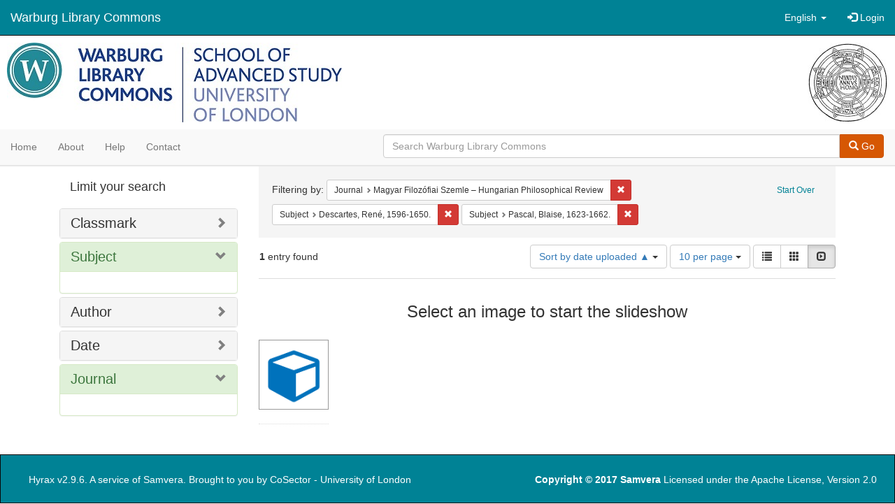

--- FILE ---
content_type: text/html; charset=utf-8
request_url: https://commons.warburg.sas.ac.uk/catalog?f%5Bpart_of_sim%5D%5B%5D=Magyar+Filoz%C3%B3fiai+Szemle+%E2%80%93+Hungarian+Philosophical+Review&f%5Bsubject_sim%5D%5B%5D=Descartes%2C+Ren%C3%A9%2C+1596-1650.&f%5Bsubject_sim%5D%5B%5D=Pascal%2C+Blaise%2C+1623-1662.&locale=en&per_page=10&sort=system_create_dtsi+asc&view=slideshow
body_size: 4902
content:
<!DOCTYPE html>
<html lang="en" prefix="og:http://ogp.me/ns#">
  <head>
    <meta name="csrf-param" content="authenticity_token" />
<meta name="csrf-token" content="EvRsawOHj8ERFF1bVAcwAZ1kos8iKFkZlMBj5cEzlO9eKIfrjkJJZiiN0deZOtYdsZFzyGmBbhR2CyGsEMNazg==" />
<meta charset="utf-8" />
<!-- added for use on small devices like phones -->
<meta name="viewport" content="width=device-width, initial-scale=1.0" />
<link rel="resourcesync" href="https://commons.warburg.sas.ac.uk/capabilitylist?locale=en" />

<!-- Twitter card metadata -->

<!-- Google Scholar metadata -->


<title>Index Catalog // Warburg Library Commons</title>

<!-- application css -->
<link rel="stylesheet" media="screen" href="/assets/application-3785f113a2754e208e5b61be8125fa498818747774505077102eb5f786088c42.css" />

<!-- application js -->
<script src="/assets/application-13482eec41d8d32b70d637216a343d3c8680aeff656a30fcc091f1f1f37dd557.js"></script>

<style>
a { color: #008295; }
.navbar-inverse .navbar-link { color: #ffffff; }

.navbar-inverse { background-color: #008295; }

.navbar-inverse .navbar-nav > .open > a,
.navbar-inverse .navbar-nav > .open > a:hover,
.navbar-inverse .navbar-nav > .open > a:focus { background-color: #008295; }

.navbar-inverse .navbar-nav > li > a,
.navbar-inverse .navbar-text,
.navbar-inverse .navbar-brand { color: #ffffff; }

.btn-primary {
  background-color: #d65703;
  border-color: #cb5303;
}

.btn-primary:focus,
.btn-primary.focus {
  background-color: #c14e03;
  border-color: #983e02;
}

.btn-primary:hover {
  background-color: #c14e03;
  border-color: #b34903;
}

.btn-primary:active,
.btn-primary.active {
  background-color: #d65703;
  border-color: #cb5303;
}

.btn-primary:active:hover,
.btn-primary:active:focus,
.btn-primary:active.focus,
.btn-primary.active:hover,
.btn-primary.active:focus,
.btn-primary.active.focus{
  background-color: #d65703;
  border-color: #cb5303;
}

.btn-primary.disabled:hover,
.btn-primary.disabled:focus,
.btn-primary.disabled.focus,
.btn-primary[disabled]:hover,
.btn-primary[disabled]:focus,
.btn-primary[disabled].focus {
  background-color: #d65703;
  border-color: #cb5303;
}

</style>


<!-- Google Analytics -->
  <!-- Google tag (gtag.js) --> 
  <script async src="https://www.googletagmanager.com/gtag/js?id=G-FP450RW4WR"></script> 
  <script> window.dataLayer = window.dataLayer || []; function gtag(){dataLayer.push(arguments);} gtag('js', new Date()); gtag('config', 'G-FP450RW4WR'); 
  </script>


<!-- for extras, e.g., a favicon -->


      <meta name="totalResults" content="1" />
<meta name="startIndex" content="0" />
<meta name="itemsPerPage" content="10" />

  <link rel="alternate" type="application/rss+xml" title="RSS for results" href="/catalog.rss?f%5Bpart_of_sim%5D%5B%5D=Magyar+Filoz%C3%B3fiai+Szemle+%E2%80%93+Hungarian+Philosophical+Review&amp;f%5Bsubject_sim%5D%5B%5D=Descartes%2C+Ren%C3%A9%2C+1596-1650.&amp;f%5Bsubject_sim%5D%5B%5D=Pascal%2C+Blaise%2C+1623-1662.&amp;locale=en&amp;per_page=10&amp;sort=system_create_dtsi+asc&amp;view=slideshow" />
  <link rel="alternate" type="application/atom+xml" title="Atom for results" href="/catalog.atom?f%5Bpart_of_sim%5D%5B%5D=Magyar+Filoz%C3%B3fiai+Szemle+%E2%80%93+Hungarian+Philosophical+Review&amp;f%5Bsubject_sim%5D%5B%5D=Descartes%2C+Ren%C3%A9%2C+1596-1650.&amp;f%5Bsubject_sim%5D%5B%5D=Pascal%2C+Blaise%2C+1623-1662.&amp;locale=en&amp;per_page=10&amp;sort=system_create_dtsi+asc&amp;view=slideshow" />
  <link rel="alternate" type="application/json" title="JSON" href="/catalog.json?f%5Bpart_of_sim%5D%5B%5D=Magyar+Filoz%C3%B3fiai+Szemle+%E2%80%93+Hungarian+Philosophical+Review&amp;f%5Bsubject_sim%5D%5B%5D=Descartes%2C+Ren%C3%A9%2C+1596-1650.&amp;f%5Bsubject_sim%5D%5B%5D=Pascal%2C+Blaise%2C+1623-1662.&amp;locale=en&amp;per_page=10&amp;sort=system_create_dtsi+asc&amp;view=slideshow" />

  </head>

  <body>
    <div class="skip-to-content">
      <a data-turbolinks="false" href="#skip-to-content">Skip to Content</a>
    </div>
    <header>
  <nav id="masthead" class="navbar navbar-inverse navbar-static-top" role="navigation">
    <div class="container-fluid">
      <!-- Brand and toggle get grouped for better mobile display -->
      <div class="navbar-header">
        <button type="button" class="navbar-toggle collapsed" data-toggle="collapse" data-target="#top-navbar-collapse" aria-expanded="false">
          <span class="sr-only">Toggle navigation</span>
          <span class="icon-bar"></span>
          <span class="icon-bar"></span>
          <span class="icon-bar"></span>
        </button>
        <a id="logo" class="navbar-brand" href="/?locale=en" data-no-turbolink="true">
  <!-- <span class="glyphicon glyphicon-globe" role="img" aria-label="Warburg Library Commons" aria-hidden="true"></span> -->
  <span class="institution_name">Warburg Library Commons</span>
</a>

      </div>

      <div class="collapse navbar-collapse" id="top-navbar-collapse">
        <ul id="user_utility_links" class="nav navbar-nav navbar-right">
  <li class="nav-item dropdown">
    <a class="nav-link dropdown-toggle" data-toggle="dropdown" href="#" role="button" aria-haspopup="true" aria-expanded="false" aria-controls="language-dropdown-menu">
        <span class="sr-only">Switch language</span>
        <span title="Switch language">English</span>
        <b class="caret"></b>
    </a>
    <ul id="language-dropdown-menu" class="dropdown-menu" role="menu">
        <li role="presentation" class="dropdown-header">Switch language</li>
        <li role="presentation" class="divider"></li>
            <li role="presentation" lang="de">
                <a class="dropdown-item" role="menuitem" tabindex="-1" data-locale="de" href="?locale=de">Deutsch</a>
            </li>
            <li role="presentation" lang="en">
                <a class="dropdown-item" role="menuitem" tabindex="-1" data-locale="en" href="?locale=en">English</a>
            </li>
            <li role="presentation" lang="es">
                <a class="dropdown-item" role="menuitem" tabindex="-1" data-locale="es" href="?locale=es">Español</a>
            </li>
            <li role="presentation" lang="fr">
                <a class="dropdown-item" role="menuitem" tabindex="-1" data-locale="fr" href="?locale=fr">Français</a>
            </li>
            <li role="presentation" lang="it">
                <a class="dropdown-item" role="menuitem" tabindex="-1" data-locale="it" href="?locale=it">Italiano</a>
            </li>
            <li role="presentation" lang="pt-BR">
                <a class="dropdown-item" role="menuitem" tabindex="-1" data-locale="pt-BR" href="?locale=pt-BR">Português do Brasil</a>
            </li>
            <li role="presentation" lang="zh">
                <a class="dropdown-item" role="menuitem" tabindex="-1" data-locale="zh" href="?locale=zh">中文</a>
            </li>
    </ul>
</li>

    <li>
      <a href="/users/sign_in?locale=en">
        <span class="glyphicon glyphicon-log-in" aria-hidden="true"></span> Login
</a>    </li>
</ul>

      </div>
    </div>
  </nav>
</header>


          <div class="image-masthead">
        <a href="/">
          <div class="background-container" style="background-image: url('/banner.jpg')"></div>
          <img class="banner-logo-image" src='/logo.jpg' />
          <!-- span class="background-container-gradient"></span -->
          
          <div class="container site-title-container">
            <div class="site-title h1" style="text-align: center;">
              
            </div>
          </div>
        </a>
        <nav class="navbar navbar-default navbar-static-top" role="navigation">
  <div class="container-fluid">
    <div class="row">
      <ul class="nav navbar-nav col-sm-5">
        <li >
          <a href="/?locale=en">Home</a></li>
        <li >
          <a href="/about?locale=en">About</a></li>
        <li >
          <a href="/help?locale=en">Help</a></li>
        <li >
          <a href="/contact?locale=en">Contact</a></li>
      </ul><!-- /.nav -->
      <div class="searchbar-right navbar-right col-sm-7">
        <form class="form-horizontal search-form" id="search-form-header" role="search" action="/catalog?locale=en" accept-charset="UTF-8" method="get"><input name="utf8" type="hidden" value="&#x2713;" />
  <input type="hidden" name="f[part_of_sim][]" value="Magyar Filozófiai Szemle – Hungarian Philosophical Review" />
<input type="hidden" name="f[subject_sim][]" value="Descartes, René, 1596-1650." />
<input type="hidden" name="f[subject_sim][]" value="Pascal, Blaise, 1623-1662." />
<input type="hidden" name="locale" value="en" />
<input type="hidden" name="per_page" value="10" />
<input type="hidden" name="sort" value="system_create_dtsi asc" />
<input type="hidden" name="view" value="slideshow" />
  <input type="hidden" name="search_field" id="search_field" value="all_fields" />
  <div class="form-group">

    <div class="input-group">
      <input type="text" name="q" id="search-field-header" class="q form-control" placeholder="Search Warburg Library Commons" />

      <div class="input-group-btn">
        <button type="submit" class="btn btn-primary" id="search-submit-header">
          <span class="glyphicon glyphicon-search" aria-hidden="true"></span> Go
        </button>
        </ul>
      </div><!-- /.input-group-btn -->
    </div><!-- /.input-group -->
  </div><!-- /.form-group -->
</form>
      </div>
    </div>
  </div>
</nav><!-- /.navbar -->

      </div>

    
    <div id="content-wrapper" class="container" role="main">
      
      

        <a name="skip-to-content" id="skip-to-content"></a>
        <div id="content" class="col-md-9 col-md-push-3 col-sm-8 col-sm-push-4">
    <h2 class="sr-only top-content-title">Search Constraints</h2>






      <div id="appliedParams" class="clearfix constraints-container">
        <div class="pull-right">
          <a class="catalog_startOverLink btn btn-sm btn-text" id="startOverLink" href="/catalog?locale=en&amp;view=slideshow">Start Over</a>
        </div>
        <span class="constraints-label">Filtering by:</span>
        
<span class="btn-group appliedFilter constraint filter filter-part_of_sim">
  <span class="constraint-value btn btn-sm btn-default btn-disabled">
      <span class="filterName">Journal</span>
      <span class="filterValue" title="Magyar Filozófiai Szemle – Hungarian Philosophical Review">Magyar Filozófiai Szemle – Hungarian Philosophical Review</span>
  </span>

    <a class="btn btn-default btn-sm remove dropdown-toggle" href="/catalog?f%5Bsubject_sim%5D%5B%5D=Descartes%2C+Ren%C3%A9%2C+1596-1650.&amp;f%5Bsubject_sim%5D%5B%5D=Pascal%2C+Blaise%2C+1623-1662.&amp;locale=en&amp;per_page=10&amp;sort=system_create_dtsi+asc&amp;view=slideshow"><span class="glyphicon glyphicon-remove"></span><span class="sr-only">Remove constraint Journal: Magyar Filozófiai Szemle – Hungarian Philosophical Review</span></a>
</span>


<span class="btn-group appliedFilter constraint filter filter-subject_sim">
  <span class="constraint-value btn btn-sm btn-default btn-disabled">
      <span class="filterName">Subject</span>
      <span class="filterValue" title="Descartes, René, 1596-1650.">Descartes, René, 1596-1650.</span>
  </span>

    <a class="btn btn-default btn-sm remove dropdown-toggle" href="/catalog?f%5Bpart_of_sim%5D%5B%5D=Magyar+Filoz%C3%B3fiai+Szemle+%E2%80%93+Hungarian+Philosophical+Review&amp;f%5Bsubject_sim%5D%5B%5D=Pascal%2C+Blaise%2C+1623-1662.&amp;locale=en&amp;per_page=10&amp;sort=system_create_dtsi+asc&amp;view=slideshow"><span class="glyphicon glyphicon-remove"></span><span class="sr-only">Remove constraint Subject: Descartes, René, 1596-1650.</span></a>
</span>


<span class="btn-group appliedFilter constraint filter filter-subject_sim">
  <span class="constraint-value btn btn-sm btn-default btn-disabled">
      <span class="filterName">Subject</span>
      <span class="filterValue" title="Pascal, Blaise, 1623-1662.">Pascal, Blaise, 1623-1662.</span>
  </span>

    <a class="btn btn-default btn-sm remove dropdown-toggle" href="/catalog?f%5Bpart_of_sim%5D%5B%5D=Magyar+Filoz%C3%B3fiai+Szemle+%E2%80%93+Hungarian+Philosophical+Review&amp;f%5Bsubject_sim%5D%5B%5D=Descartes%2C+Ren%C3%A9%2C+1596-1650.&amp;locale=en&amp;per_page=10&amp;sort=system_create_dtsi+asc&amp;view=slideshow"><span class="glyphicon glyphicon-remove"></span><span class="sr-only">Remove constraint Subject: Pascal, Blaise, 1623-1662.</span></a>
</span>

      </div>


<div id="sortAndPerPage" class="clearfix" role="navigation" aria-label="Results navigation">
      <div class="page_links">
      <span class="page_entries">
        <strong>1</strong> entry found
      </span>
    </div> 

  <div class="search-widgets pull-right"><div id="sort-dropdown" class="btn-group">
  <button type="button" class="btn btn-default dropdown-toggle" data-toggle="dropdown" aria-expanded="false">
      Sort by date uploaded ▲ <span class="caret"></span>
  </button>

  <ul class="dropdown-menu" role="menu">
        <li role="menuitem"><a href="/catalog?f%5Bpart_of_sim%5D%5B%5D=Magyar+Filoz%C3%B3fiai+Szemle+%E2%80%93+Hungarian+Philosophical+Review&amp;f%5Bsubject_sim%5D%5B%5D=Descartes%2C+Ren%C3%A9%2C+1596-1650.&amp;f%5Bsubject_sim%5D%5B%5D=Pascal%2C+Blaise%2C+1623-1662.&amp;locale=en&amp;per_page=10&amp;sort=score+desc%2C+system_create_dtsi+desc&amp;view=slideshow">relevance</a></li>
        <li role="menuitem"><a href="/catalog?f%5Bpart_of_sim%5D%5B%5D=Magyar+Filoz%C3%B3fiai+Szemle+%E2%80%93+Hungarian+Philosophical+Review&amp;f%5Bsubject_sim%5D%5B%5D=Descartes%2C+Ren%C3%A9%2C+1596-1650.&amp;f%5Bsubject_sim%5D%5B%5D=Pascal%2C+Blaise%2C+1623-1662.&amp;locale=en&amp;per_page=10&amp;sort=system_create_dtsi+desc&amp;view=slideshow">date uploaded ▼</a></li>
        <li role="menuitem"><a href="/catalog?f%5Bpart_of_sim%5D%5B%5D=Magyar+Filoz%C3%B3fiai+Szemle+%E2%80%93+Hungarian+Philosophical+Review&amp;f%5Bsubject_sim%5D%5B%5D=Descartes%2C+Ren%C3%A9%2C+1596-1650.&amp;f%5Bsubject_sim%5D%5B%5D=Pascal%2C+Blaise%2C+1623-1662.&amp;locale=en&amp;per_page=10&amp;sort=system_create_dtsi+asc&amp;view=slideshow">date uploaded ▲</a></li>
        <li role="menuitem"><a href="/catalog?f%5Bpart_of_sim%5D%5B%5D=Magyar+Filoz%C3%B3fiai+Szemle+%E2%80%93+Hungarian+Philosophical+Review&amp;f%5Bsubject_sim%5D%5B%5D=Descartes%2C+Ren%C3%A9%2C+1596-1650.&amp;f%5Bsubject_sim%5D%5B%5D=Pascal%2C+Blaise%2C+1623-1662.&amp;locale=en&amp;per_page=10&amp;sort=system_modified_dtsi+desc&amp;view=slideshow">date modified ▼</a></li>
        <li role="menuitem"><a href="/catalog?f%5Bpart_of_sim%5D%5B%5D=Magyar+Filoz%C3%B3fiai+Szemle+%E2%80%93+Hungarian+Philosophical+Review&amp;f%5Bsubject_sim%5D%5B%5D=Descartes%2C+Ren%C3%A9%2C+1596-1650.&amp;f%5Bsubject_sim%5D%5B%5D=Pascal%2C+Blaise%2C+1623-1662.&amp;locale=en&amp;per_page=10&amp;sort=system_modified_dtsi+asc&amp;view=slideshow">date modified ▲</a></li>
  </ul>
</div>


  <span class="sr-only">Number of results to display per page</span>
<div id="per_page-dropdown" class="btn-group">
  <button type="button" class="btn btn-default dropdown-toggle" data-toggle="dropdown" aria-expanded="false">
    10 per page <span class="caret"></span>
  </button>
  <ul class="dropdown-menu" role="menu">
      <li role="menuitem"><a href="/catalog?f%5Bpart_of_sim%5D%5B%5D=Magyar+Filoz%C3%B3fiai+Szemle+%E2%80%93+Hungarian+Philosophical+Review&amp;f%5Bsubject_sim%5D%5B%5D=Descartes%2C+Ren%C3%A9%2C+1596-1650.&amp;f%5Bsubject_sim%5D%5B%5D=Pascal%2C+Blaise%2C+1623-1662.&amp;locale=en&amp;per_page=10&amp;sort=system_create_dtsi+asc&amp;view=slideshow">10<span class="sr-only"> per page</span></a></li>
      <li role="menuitem"><a href="/catalog?f%5Bpart_of_sim%5D%5B%5D=Magyar+Filoz%C3%B3fiai+Szemle+%E2%80%93+Hungarian+Philosophical+Review&amp;f%5Bsubject_sim%5D%5B%5D=Descartes%2C+Ren%C3%A9%2C+1596-1650.&amp;f%5Bsubject_sim%5D%5B%5D=Pascal%2C+Blaise%2C+1623-1662.&amp;locale=en&amp;per_page=20&amp;sort=system_create_dtsi+asc&amp;view=slideshow">20<span class="sr-only"> per page</span></a></li>
      <li role="menuitem"><a href="/catalog?f%5Bpart_of_sim%5D%5B%5D=Magyar+Filoz%C3%B3fiai+Szemle+%E2%80%93+Hungarian+Philosophical+Review&amp;f%5Bsubject_sim%5D%5B%5D=Descartes%2C+Ren%C3%A9%2C+1596-1650.&amp;f%5Bsubject_sim%5D%5B%5D=Pascal%2C+Blaise%2C+1623-1662.&amp;locale=en&amp;per_page=50&amp;sort=system_create_dtsi+asc&amp;view=slideshow">50<span class="sr-only"> per page</span></a></li>
      <li role="menuitem"><a href="/catalog?f%5Bpart_of_sim%5D%5B%5D=Magyar+Filoz%C3%B3fiai+Szemle+%E2%80%93+Hungarian+Philosophical+Review&amp;f%5Bsubject_sim%5D%5B%5D=Descartes%2C+Ren%C3%A9%2C+1596-1650.&amp;f%5Bsubject_sim%5D%5B%5D=Pascal%2C+Blaise%2C+1623-1662.&amp;locale=en&amp;per_page=100&amp;sort=system_create_dtsi+asc&amp;view=slideshow">100<span class="sr-only"> per page</span></a></li>
  </ul>
</div>

<div class="view-type">
  <span class="sr-only">View results as: </span>
  <div class="view-type-group btn-group">
      <a title="List" class="btn btn-default view-type-list " href="/catalog?f%5Bpart_of_sim%5D%5B%5D=Magyar+Filoz%C3%B3fiai+Szemle+%E2%80%93+Hungarian+Philosophical+Review&amp;f%5Bsubject_sim%5D%5B%5D=Descartes%2C+Ren%C3%A9%2C+1596-1650.&amp;f%5Bsubject_sim%5D%5B%5D=Pascal%2C+Blaise%2C+1623-1662.&amp;locale=en&amp;per_page=10&amp;sort=system_create_dtsi+asc&amp;view=list">
        <span class="glyphicon glyphicon-list view-icon-list"></span>
        <span class="caption">List</span>
</a>      <a title="Gallery" class="btn btn-default view-type-gallery " href="/catalog?f%5Bpart_of_sim%5D%5B%5D=Magyar+Filoz%C3%B3fiai+Szemle+%E2%80%93+Hungarian+Philosophical+Review&amp;f%5Bsubject_sim%5D%5B%5D=Descartes%2C+Ren%C3%A9%2C+1596-1650.&amp;f%5Bsubject_sim%5D%5B%5D=Pascal%2C+Blaise%2C+1623-1662.&amp;locale=en&amp;per_page=10&amp;sort=system_create_dtsi+asc&amp;view=gallery">
        <span class="glyphicon glyphicon-gallery view-icon-gallery"></span>
        <span class="caption">Gallery</span>
</a>      <a title="Slideshow" class="btn btn-default view-type-slideshow active" href="/catalog?f%5Bpart_of_sim%5D%5B%5D=Magyar+Filoz%C3%B3fiai+Szemle+%E2%80%93+Hungarian+Philosophical+Review&amp;f%5Bsubject_sim%5D%5B%5D=Descartes%2C+Ren%C3%A9%2C+1596-1650.&amp;f%5Bsubject_sim%5D%5B%5D=Pascal%2C+Blaise%2C+1623-1662.&amp;locale=en&amp;per_page=10&amp;sort=system_create_dtsi+asc&amp;view=slideshow">
        <span class="glyphicon glyphicon-slideshow view-icon-slideshow"></span>
        <span class="caption">Slideshow</span>
</a>  </div>
</div>
</div>
</div>


<h2 class="sr-only">Search Results</h2>

  <div id="documents" class="row slideshow-documents">
  <div class="info">
    <h3>Select an image to start the slideshow</h3>
  </div>

  <div class="grid">
    <div class="document">
  <div class="thumbnail">
    <a data-slide-to="0" data-toggle="modal" data-target="#slideshow-modal" href="#">
          <img src="/assets/work-ff055336041c3f7d310ad69109eda4a887b16ec501f35afc0a547c4adb97ee72.png" />
</a>  </div>
</div>

  </div>

    <!-- Modal -->
  <div class="slideshow-modal modal fade" id="slideshow-modal" tabindex="-1" role="dialog" aria-labelledby="slideshow-modal-label" aria-hidden="true">
    <div class="modal-dialog col-md-10">
      <div class="modal-content">
        <div class="modal-header">
          <button type="button" class="close" data-dismiss="modal" aria-hidden="true"><span class="glyphicon glyphicon-remove"></span></button>
        </div>
        <div class="modal-body">
          
      <div id="slideshow" class="slideshow-presenter">
    <!-- Wrapper for slides -->
    <div class="slideshow-inner">
      <div class="item active">
  <div class="frame">
      <img src="/assets/work-ff055336041c3f7d310ad69109eda4a887b16ec501f35afc0a547c4adb97ee72.png" />
      <div class="caption">
        Grandeur et misère du sage stoïcien : Descartes et Pascal
      </div>
      <span class="counter">
        1 of 1
      </span>
  </div>
</div>

    </div>

    <!-- Controls -->
    <a class="left carousel-control prev" href="#slideshow" data-slide="prev">
      <span class="glyphicon glyphicon-chevron-left"></span>
    </a>
    <a class="right carousel-control next" href="#slideshow" data-slide="next">
      <span class="glyphicon glyphicon-chevron-right"></span>
    </a>

  </div>



        </div>
      </div>
    </div>
  </div>

</div>




</div>

<div id="sidebar" class="col-md-3 col-md-pull-9 col-sm-4 col-sm-pull-8">
  <div id="facets" class="facets sidenav">

  <div class="top-panel-heading panel-heading">
    <button type="button" class="facets-toggle" data-toggle="collapse" data-target="#facet-panel-collapse">
      <span class="sr-only">Toggle facets</span>
      <span class="icon-bar"></span>
      <span class="icon-bar"></span>
      <span class="icon-bar"></span>
    </button>

    <h2 class='facets-heading'>
      Limit your search
    </h2>
  </div>

  <div id="facet-panel-collapse" class="collapse panel-group">
    <div class="panel panel-default facet_limit blacklight-classmark_sim ">
  <div class="collapsed collapse-toggle panel-heading" aria-expanded="false" data-toggle="collapse" data-target="#facet-classmark_sim">
    <h3 class="panel-title facet-field-heading">
      <a data-turbolinks="false" data-no-turbolink="true" href="#">Classmark</a>
    </h3>
  </div>
  <div id="facet-classmark_sim" class="panel-collapse facet-content collapse">
    <div class="panel-body">
      
    </div>
  </div>
</div>

<div class="panel panel-default facet_limit blacklight-subject_sim facet_limit-active">
  <div class=" collapse-toggle panel-heading" aria-expanded="false" data-toggle="collapse" data-target="#facet-subject_sim">
    <h3 class="panel-title facet-field-heading">
      <a data-turbolinks="false" data-no-turbolink="true" href="#">Subject</a>
    </h3>
  </div>
  <div id="facet-subject_sim" class="panel-collapse facet-content in">
    <div class="panel-body">
      
    </div>
  </div>
</div>

<div class="panel panel-default facet_limit blacklight-creator_sim ">
  <div class="collapsed collapse-toggle panel-heading" aria-expanded="false" data-toggle="collapse" data-target="#facet-creator_sim">
    <h3 class="panel-title facet-field-heading">
      <a data-turbolinks="false" data-no-turbolink="true" href="#">Author</a>
    </h3>
  </div>
  <div id="facet-creator_sim" class="panel-collapse facet-content collapse">
    <div class="panel-body">
      
    </div>
  </div>
</div>

<div class="panel panel-default facet_limit blacklight-date_sim ">
  <div class="collapsed collapse-toggle panel-heading" aria-expanded="false" data-toggle="collapse" data-target="#facet-date_sim">
    <h3 class="panel-title facet-field-heading">
      <a data-turbolinks="false" data-no-turbolink="true" href="#">Date</a>
    </h3>
  </div>
  <div id="facet-date_sim" class="panel-collapse facet-content collapse">
    <div class="panel-body">
      
    </div>
  </div>
</div>

<div class="panel panel-default facet_limit blacklight-part_of_sim facet_limit-active">
  <div class=" collapse-toggle panel-heading" aria-expanded="false" data-toggle="collapse" data-target="#facet-part_of_sim">
    <h3 class="panel-title facet-field-heading">
      <a data-turbolinks="false" data-no-turbolink="true" href="#">Journal</a>
    </h3>
  </div>
  <div id="facet-part_of_sim" class="panel-collapse facet-content in">
    <div class="panel-body">
      
    </div>
  </div>
</div>

  </div>
</div>

</div>


    </div><!-- /#content-wrapper -->
    <footer class="navbar navbar-inverse site-footer">
  <div class="container-fluid">
    <div class="navbar-text text-left">
        <p>Hyrax v2.9.6. A service of <a href="http://samvera.org/" class="navbar-link" target="_blank">Samvera</a>. Brought to you by <a href="http://cosector.com/research-technologies/" class="navbar-link" target="_blank">CoSector - University of London</a></p>
    </div>
    <div class="navbar-right">
      <div class="navbar-text text-right">
        <p><strong>Copyright &copy; 2017 Samvera</strong> Licensed under the Apache License, Version 2.0<br />
        </p>
      </div>
    </div>
  </div>
</footer>

    <div id="ajax-modal" class="modal fade" tabindex="-1" role="dialog" aria-hidden="true">
  <div class="modal-dialog" role="document">
    <div class="modal-content">
    </div>
  </div>
</div>

  </body>
</html>
